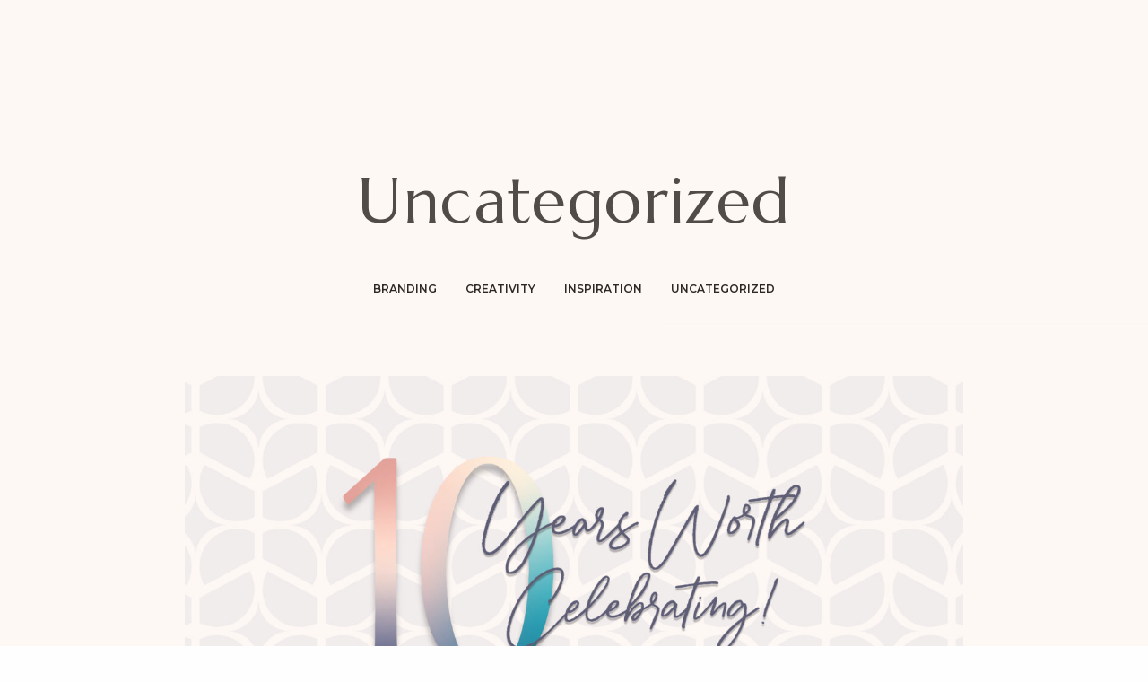

--- FILE ---
content_type: text/html; charset=UTF-8
request_url: http://new.brandedswag.com/category/uncategorized/
body_size: 11274
content:
<!doctype html>
<html lang="en">
<head>
	<meta charset="UTF-8" />
	<meta name="viewport" content="width=device-width, initial-scale=1, maximum-scale=1, viewport-fit=cover">
	<link rel="profile" href="http://gmpg.org/xfn/11">
	<title>Uncategorized &#8211; new.brandedswag.com</title>
<meta name='robots' content='max-image-preview:large' />
<link rel='dns-prefetch' href='//use.typekit.net' />
<link rel='dns-prefetch' href='//fonts.googleapis.com' />
<link rel="alternate" type="application/rss+xml" title="new.brandedswag.com &raquo; Feed" href="http://new.brandedswag.com/feed/" />
<link rel="preconnect" href="//fonts.gstatic.com/" crossorigin><link rel="alternate" type="application/rss+xml" title="new.brandedswag.com &raquo; Uncategorized Category Feed" href="http://new.brandedswag.com/category/uncategorized/feed/" />
<script type="text/javascript">
window._wpemojiSettings = {"baseUrl":"https:\/\/s.w.org\/images\/core\/emoji\/14.0.0\/72x72\/","ext":".png","svgUrl":"https:\/\/s.w.org\/images\/core\/emoji\/14.0.0\/svg\/","svgExt":".svg","source":{"concatemoji":"http:\/\/new.brandedswag.com\/wp-includes\/js\/wp-emoji-release.min.js?ver=6.1.9"}};
/*! This file is auto-generated */
!function(e,a,t){var n,r,o,i=a.createElement("canvas"),p=i.getContext&&i.getContext("2d");function s(e,t){var a=String.fromCharCode,e=(p.clearRect(0,0,i.width,i.height),p.fillText(a.apply(this,e),0,0),i.toDataURL());return p.clearRect(0,0,i.width,i.height),p.fillText(a.apply(this,t),0,0),e===i.toDataURL()}function c(e){var t=a.createElement("script");t.src=e,t.defer=t.type="text/javascript",a.getElementsByTagName("head")[0].appendChild(t)}for(o=Array("flag","emoji"),t.supports={everything:!0,everythingExceptFlag:!0},r=0;r<o.length;r++)t.supports[o[r]]=function(e){if(p&&p.fillText)switch(p.textBaseline="top",p.font="600 32px Arial",e){case"flag":return s([127987,65039,8205,9895,65039],[127987,65039,8203,9895,65039])?!1:!s([55356,56826,55356,56819],[55356,56826,8203,55356,56819])&&!s([55356,57332,56128,56423,56128,56418,56128,56421,56128,56430,56128,56423,56128,56447],[55356,57332,8203,56128,56423,8203,56128,56418,8203,56128,56421,8203,56128,56430,8203,56128,56423,8203,56128,56447]);case"emoji":return!s([129777,127995,8205,129778,127999],[129777,127995,8203,129778,127999])}return!1}(o[r]),t.supports.everything=t.supports.everything&&t.supports[o[r]],"flag"!==o[r]&&(t.supports.everythingExceptFlag=t.supports.everythingExceptFlag&&t.supports[o[r]]);t.supports.everythingExceptFlag=t.supports.everythingExceptFlag&&!t.supports.flag,t.DOMReady=!1,t.readyCallback=function(){t.DOMReady=!0},t.supports.everything||(n=function(){t.readyCallback()},a.addEventListener?(a.addEventListener("DOMContentLoaded",n,!1),e.addEventListener("load",n,!1)):(e.attachEvent("onload",n),a.attachEvent("onreadystatechange",function(){"complete"===a.readyState&&t.readyCallback()})),(e=t.source||{}).concatemoji?c(e.concatemoji):e.wpemoji&&e.twemoji&&(c(e.twemoji),c(e.wpemoji)))}(window,document,window._wpemojiSettings);
</script>
<style type="text/css">
img.wp-smiley,
img.emoji {
	display: inline !important;
	border: none !important;
	box-shadow: none !important;
	height: 1em !important;
	width: 1em !important;
	margin: 0 0.07em !important;
	vertical-align: -0.1em !important;
	background: none !important;
	padding: 0 !important;
}
</style>
	<link rel='stylesheet' id='wp-block-library-css' href='http://new.brandedswag.com/wp-includes/css/dist/block-library/style.min.css?ver=6.1.9' type='text/css' media='all' />
<link rel='stylesheet' id='wc-blocks-vendors-style-css' href='http://new.brandedswag.com/wp-content/plugins/woocommerce/packages/woocommerce-blocks/build/wc-blocks-vendors-style.css?ver=8.9.2' type='text/css' media='all' />
<link rel='stylesheet' id='wc-blocks-style-css' href='http://new.brandedswag.com/wp-content/plugins/woocommerce/packages/woocommerce-blocks/build/wc-blocks-style.css?ver=8.9.2' type='text/css' media='all' />
<link rel='stylesheet' id='classic-theme-styles-css' href='http://new.brandedswag.com/wp-includes/css/classic-themes.min.css?ver=1' type='text/css' media='all' />
<style id='global-styles-inline-css' type='text/css'>
body{--wp--preset--color--black: #000000;--wp--preset--color--cyan-bluish-gray: #abb8c3;--wp--preset--color--white: #ffffff;--wp--preset--color--pale-pink: #f78da7;--wp--preset--color--vivid-red: #cf2e2e;--wp--preset--color--luminous-vivid-orange: #ff6900;--wp--preset--color--luminous-vivid-amber: #fcb900;--wp--preset--color--light-green-cyan: #7bdcb5;--wp--preset--color--vivid-green-cyan: #00d084;--wp--preset--color--pale-cyan-blue: #8ed1fc;--wp--preset--color--vivid-cyan-blue: #0693e3;--wp--preset--color--vivid-purple: #9b51e0;--wp--preset--color--thb-accent: #e8c2b2;--wp--preset--gradient--vivid-cyan-blue-to-vivid-purple: linear-gradient(135deg,rgba(6,147,227,1) 0%,rgb(155,81,224) 100%);--wp--preset--gradient--light-green-cyan-to-vivid-green-cyan: linear-gradient(135deg,rgb(122,220,180) 0%,rgb(0,208,130) 100%);--wp--preset--gradient--luminous-vivid-amber-to-luminous-vivid-orange: linear-gradient(135deg,rgba(252,185,0,1) 0%,rgba(255,105,0,1) 100%);--wp--preset--gradient--luminous-vivid-orange-to-vivid-red: linear-gradient(135deg,rgba(255,105,0,1) 0%,rgb(207,46,46) 100%);--wp--preset--gradient--very-light-gray-to-cyan-bluish-gray: linear-gradient(135deg,rgb(238,238,238) 0%,rgb(169,184,195) 100%);--wp--preset--gradient--cool-to-warm-spectrum: linear-gradient(135deg,rgb(74,234,220) 0%,rgb(151,120,209) 20%,rgb(207,42,186) 40%,rgb(238,44,130) 60%,rgb(251,105,98) 80%,rgb(254,248,76) 100%);--wp--preset--gradient--blush-light-purple: linear-gradient(135deg,rgb(255,206,236) 0%,rgb(152,150,240) 100%);--wp--preset--gradient--blush-bordeaux: linear-gradient(135deg,rgb(254,205,165) 0%,rgb(254,45,45) 50%,rgb(107,0,62) 100%);--wp--preset--gradient--luminous-dusk: linear-gradient(135deg,rgb(255,203,112) 0%,rgb(199,81,192) 50%,rgb(65,88,208) 100%);--wp--preset--gradient--pale-ocean: linear-gradient(135deg,rgb(255,245,203) 0%,rgb(182,227,212) 50%,rgb(51,167,181) 100%);--wp--preset--gradient--electric-grass: linear-gradient(135deg,rgb(202,248,128) 0%,rgb(113,206,126) 100%);--wp--preset--gradient--midnight: linear-gradient(135deg,rgb(2,3,129) 0%,rgb(40,116,252) 100%);--wp--preset--duotone--dark-grayscale: url('#wp-duotone-dark-grayscale');--wp--preset--duotone--grayscale: url('#wp-duotone-grayscale');--wp--preset--duotone--purple-yellow: url('#wp-duotone-purple-yellow');--wp--preset--duotone--blue-red: url('#wp-duotone-blue-red');--wp--preset--duotone--midnight: url('#wp-duotone-midnight');--wp--preset--duotone--magenta-yellow: url('#wp-duotone-magenta-yellow');--wp--preset--duotone--purple-green: url('#wp-duotone-purple-green');--wp--preset--duotone--blue-orange: url('#wp-duotone-blue-orange');--wp--preset--font-size--small: 13px;--wp--preset--font-size--medium: 20px;--wp--preset--font-size--large: 36px;--wp--preset--font-size--x-large: 42px;--wp--preset--spacing--20: 0.44rem;--wp--preset--spacing--30: 0.67rem;--wp--preset--spacing--40: 1rem;--wp--preset--spacing--50: 1.5rem;--wp--preset--spacing--60: 2.25rem;--wp--preset--spacing--70: 3.38rem;--wp--preset--spacing--80: 5.06rem;}:where(.is-layout-flex){gap: 0.5em;}body .is-layout-flow > .alignleft{float: left;margin-inline-start: 0;margin-inline-end: 2em;}body .is-layout-flow > .alignright{float: right;margin-inline-start: 2em;margin-inline-end: 0;}body .is-layout-flow > .aligncenter{margin-left: auto !important;margin-right: auto !important;}body .is-layout-constrained > .alignleft{float: left;margin-inline-start: 0;margin-inline-end: 2em;}body .is-layout-constrained > .alignright{float: right;margin-inline-start: 2em;margin-inline-end: 0;}body .is-layout-constrained > .aligncenter{margin-left: auto !important;margin-right: auto !important;}body .is-layout-constrained > :where(:not(.alignleft):not(.alignright):not(.alignfull)){max-width: var(--wp--style--global--content-size);margin-left: auto !important;margin-right: auto !important;}body .is-layout-constrained > .alignwide{max-width: var(--wp--style--global--wide-size);}body .is-layout-flex{display: flex;}body .is-layout-flex{flex-wrap: wrap;align-items: center;}body .is-layout-flex > *{margin: 0;}:where(.wp-block-columns.is-layout-flex){gap: 2em;}.has-black-color{color: var(--wp--preset--color--black) !important;}.has-cyan-bluish-gray-color{color: var(--wp--preset--color--cyan-bluish-gray) !important;}.has-white-color{color: var(--wp--preset--color--white) !important;}.has-pale-pink-color{color: var(--wp--preset--color--pale-pink) !important;}.has-vivid-red-color{color: var(--wp--preset--color--vivid-red) !important;}.has-luminous-vivid-orange-color{color: var(--wp--preset--color--luminous-vivid-orange) !important;}.has-luminous-vivid-amber-color{color: var(--wp--preset--color--luminous-vivid-amber) !important;}.has-light-green-cyan-color{color: var(--wp--preset--color--light-green-cyan) !important;}.has-vivid-green-cyan-color{color: var(--wp--preset--color--vivid-green-cyan) !important;}.has-pale-cyan-blue-color{color: var(--wp--preset--color--pale-cyan-blue) !important;}.has-vivid-cyan-blue-color{color: var(--wp--preset--color--vivid-cyan-blue) !important;}.has-vivid-purple-color{color: var(--wp--preset--color--vivid-purple) !important;}.has-black-background-color{background-color: var(--wp--preset--color--black) !important;}.has-cyan-bluish-gray-background-color{background-color: var(--wp--preset--color--cyan-bluish-gray) !important;}.has-white-background-color{background-color: var(--wp--preset--color--white) !important;}.has-pale-pink-background-color{background-color: var(--wp--preset--color--pale-pink) !important;}.has-vivid-red-background-color{background-color: var(--wp--preset--color--vivid-red) !important;}.has-luminous-vivid-orange-background-color{background-color: var(--wp--preset--color--luminous-vivid-orange) !important;}.has-luminous-vivid-amber-background-color{background-color: var(--wp--preset--color--luminous-vivid-amber) !important;}.has-light-green-cyan-background-color{background-color: var(--wp--preset--color--light-green-cyan) !important;}.has-vivid-green-cyan-background-color{background-color: var(--wp--preset--color--vivid-green-cyan) !important;}.has-pale-cyan-blue-background-color{background-color: var(--wp--preset--color--pale-cyan-blue) !important;}.has-vivid-cyan-blue-background-color{background-color: var(--wp--preset--color--vivid-cyan-blue) !important;}.has-vivid-purple-background-color{background-color: var(--wp--preset--color--vivid-purple) !important;}.has-black-border-color{border-color: var(--wp--preset--color--black) !important;}.has-cyan-bluish-gray-border-color{border-color: var(--wp--preset--color--cyan-bluish-gray) !important;}.has-white-border-color{border-color: var(--wp--preset--color--white) !important;}.has-pale-pink-border-color{border-color: var(--wp--preset--color--pale-pink) !important;}.has-vivid-red-border-color{border-color: var(--wp--preset--color--vivid-red) !important;}.has-luminous-vivid-orange-border-color{border-color: var(--wp--preset--color--luminous-vivid-orange) !important;}.has-luminous-vivid-amber-border-color{border-color: var(--wp--preset--color--luminous-vivid-amber) !important;}.has-light-green-cyan-border-color{border-color: var(--wp--preset--color--light-green-cyan) !important;}.has-vivid-green-cyan-border-color{border-color: var(--wp--preset--color--vivid-green-cyan) !important;}.has-pale-cyan-blue-border-color{border-color: var(--wp--preset--color--pale-cyan-blue) !important;}.has-vivid-cyan-blue-border-color{border-color: var(--wp--preset--color--vivid-cyan-blue) !important;}.has-vivid-purple-border-color{border-color: var(--wp--preset--color--vivid-purple) !important;}.has-vivid-cyan-blue-to-vivid-purple-gradient-background{background: var(--wp--preset--gradient--vivid-cyan-blue-to-vivid-purple) !important;}.has-light-green-cyan-to-vivid-green-cyan-gradient-background{background: var(--wp--preset--gradient--light-green-cyan-to-vivid-green-cyan) !important;}.has-luminous-vivid-amber-to-luminous-vivid-orange-gradient-background{background: var(--wp--preset--gradient--luminous-vivid-amber-to-luminous-vivid-orange) !important;}.has-luminous-vivid-orange-to-vivid-red-gradient-background{background: var(--wp--preset--gradient--luminous-vivid-orange-to-vivid-red) !important;}.has-very-light-gray-to-cyan-bluish-gray-gradient-background{background: var(--wp--preset--gradient--very-light-gray-to-cyan-bluish-gray) !important;}.has-cool-to-warm-spectrum-gradient-background{background: var(--wp--preset--gradient--cool-to-warm-spectrum) !important;}.has-blush-light-purple-gradient-background{background: var(--wp--preset--gradient--blush-light-purple) !important;}.has-blush-bordeaux-gradient-background{background: var(--wp--preset--gradient--blush-bordeaux) !important;}.has-luminous-dusk-gradient-background{background: var(--wp--preset--gradient--luminous-dusk) !important;}.has-pale-ocean-gradient-background{background: var(--wp--preset--gradient--pale-ocean) !important;}.has-electric-grass-gradient-background{background: var(--wp--preset--gradient--electric-grass) !important;}.has-midnight-gradient-background{background: var(--wp--preset--gradient--midnight) !important;}.has-small-font-size{font-size: var(--wp--preset--font-size--small) !important;}.has-medium-font-size{font-size: var(--wp--preset--font-size--medium) !important;}.has-large-font-size{font-size: var(--wp--preset--font-size--large) !important;}.has-x-large-font-size{font-size: var(--wp--preset--font-size--x-large) !important;}
.wp-block-navigation a:where(:not(.wp-element-button)){color: inherit;}
:where(.wp-block-columns.is-layout-flex){gap: 2em;}
.wp-block-pullquote{font-size: 1.5em;line-height: 1.6;}
</style>
<style id='woocommerce-inline-inline-css' type='text/css'>
.woocommerce form .form-row .required { visibility: visible; }
</style>
<link rel='stylesheet' id='thb-fa-css' href='http://new.brandedswag.com/wp-content/themes/revolution/assets/css/font-awesome.min.css?ver=2.4.6' type='text/css' media='all' />
<link rel='stylesheet' id='thb-app-css' href='http://new.brandedswag.com/wp-content/themes/revolution/assets/css/app.css?ver=2.4.6' type='text/css' media='all' />
<style id='thb-app-inline-css' type='text/css'>
h1, .h1, .thb-countdown .thb-countdown-ul li .timestamp, h2, .h2, h3, .h3, h4, .h4, h5, .h5, h6, .h6 {font-family:'Marcellus', 'BlinkMacSystemFont', -apple-system, 'Roboto', 'Lucida Sans';}body {font-family:'Montserrat', 'BlinkMacSystemFont', -apple-system, 'Roboto', 'Lucida Sans';}.thb-full-menu {font-family:'Montserrat', 'BlinkMacSystemFont', -apple-system, 'Roboto', 'Lucida Sans';}.thb-mobile-menu,.thb-secondary-menu {font-family:'Montserrat', 'BlinkMacSystemFont', -apple-system, 'Roboto', 'Lucida Sans';}em {font-family:'Marcellus', 'BlinkMacSystemFont', -apple-system, 'Roboto', 'Lucida Sans';}label {font-family:'Montserrat', 'BlinkMacSystemFont', -apple-system, 'Roboto', 'Lucida Sans';}input[type="submit"],submit,.button,.btn,.btn-block,.btn-text,.vc_btn3 {font-family:'Montserrat', 'BlinkMacSystemFont', -apple-system, 'Roboto', 'Lucida Sans';}p,.post-detail .post-content {font-style:normal;font-weight:normal;font-size:18px;line-height:1.85em !important;letter-spacing:0.05em !important;}.thb-full-menu>li>a,.thb-header-menu>li>a {font-style:normal;font-weight:bold;font-size:12px;text-transform:capitalize !important;line-height:0.75em !important;letter-spacing:0.1em !important;}.subfooter .thb-full-menu>li>a {font-style:normal;font-weight:normal;font-size:14px;text-transform:capitalize !important;letter-spacing:0.1em !important;}.subheader {}.thb-full-menu li .sub-menu a,.thb-dropdown-style2 .thb-full-menu .sub-menu>li a,.thb-dropdown-style2 .thb-full-menu .sub-menu>li.title-item>a,.thb-dropdown-style3 .thb-full-menu .sub-menu>li a,.thb-dropdown-style3 .thb-full-menu .sub-menu>li.title-item>a,.thb-header-menu li .sub-menu a {font-style:normal;font-weight:bold;font-size:14px;text-transform:capitalize !important;letter-spacing:0.1em !important;}.thb-full-menu>li>a.social {font-size:18px;}.widget>h6 {}.footer .widget,.footer .widget p {}.thb-mobile-menu>li>a {font-style:normal;font-weight:bold;font-size:14px;text-transform:capitalize !important;letter-spacing:0.1em !important;}.thb-mobile-menu .sub-menu a {font-style:normal;font-weight:bold;font-size:14px;text-transform:capitalize !important;letter-spacing:0.1em !important;}.thb-secondary-menu a {font-style:normal;font-weight:bold;font-size:14px;text-transform:capitalize !important;letter-spacing:0.1em !important;}#mobile-menu .menu-footer {font-style:normal;font-weight:bold;font-size:14px;text-transform:capitalize !important;letter-spacing:0.1em !important;}#mobile-menu .socials a {}.subfooter .socials a {}.products .product.thb-listing-style2 h3,.products .product.thb-listing-style1 h3 {}.thb-product-detail .product-information h1.product_title {}.thb-product-detail .product-information .woocommerce-product-details__short-description,.thb-product-detail .product-information .woocommerce-product-details__short-description p {}@media screen and (min-width:1024px) {h1,.h1 {font-size:45px;}}h1,.h1 {font-family:'Marcellus', 'BlinkMacSystemFont', -apple-system, 'Roboto', 'Lucida Sans';font-style:normal;font-weight:normal;font-size:45px;text-transform:none !important;line-height:1.25em !important;letter-spacing:0.02em !important;}@media screen and (min-width:1024px) {h2 {font-size:35px;}}h2 {font-family:'Marcellus', 'BlinkMacSystemFont', -apple-system, 'Roboto', 'Lucida Sans';font-style:normal;font-weight:normal;font-size:35px;text-transform:none !important;letter-spacing:0.02em !important;}@media screen and (min-width:1024px) {h3 {font-size:25px;}}h3 {font-family:'Marcellus', 'BlinkMacSystemFont', -apple-system, 'Roboto', 'Lucida Sans';font-size:25px;letter-spacing:0.02em !important;}@media screen and (min-width:1024px) {h4 {font-size:16px;}}h4 {font-family:'Marcellus', 'BlinkMacSystemFont', -apple-system, 'Roboto', 'Lucida Sans';font-size:16px;letter-spacing:0.02em !important;}@media screen and (min-width:1024px) {h5 {font-size:18px;}}h5 {font-family:'Montserrat', 'BlinkMacSystemFont', -apple-system, 'Roboto', 'Lucida Sans';font-style:normal;font-weight:normal;font-size:18px;text-transform:uppercase !important;line-height:3em !important;letter-spacing:0.1em !important;}h6 {font-family:'Montserrat', 'BlinkMacSystemFont', -apple-system, 'Roboto', 'Lucida Sans';font-style:normal;font-weight:normal;font-size:14px;text-transform:uppercase !important;line-height:1em !important;letter-spacing:0.1em !important;}.header-secondary-text div p:not(.smaller) {}.header-secondary-text div p.smaller {}.logolink .logoimg {max-height:20px;}.logolink .logoimg[src$=".svg"] {max-height:100%;height:20px;}@media only screen and (min-width:40.0625em) {.header {padding-top:30px;padding-bottom:30px;;}}@media only screen and (min-width:40.0625em) {.header.fixed {padding-top:10px;padding-bottom:10px;;}}@media only screen and (max-width:40.0625em) {.header,.header.fixed {padding-top:15px;padding-bottom:15px;;}}.footer {padding-top:150px;padding-bottom:100px;}.subfooter {padding-top:0px;padding-bottom:50px;}.thb-full-menu>li+li {margin-left:70px}a:hover,.thb-full-menu.thb-standard>li.current-menu-item:not(.has-hash)>a,.thb-full-menu>li a:not(.logolink)[data-filter].active,#mobile-menu.dark .thb-mobile-menu>li>a:hover,#mobile-menu.dark .sub-menu a:hover,#mobile-menu.dark .thb-secondary-menu a:hover,.thb-mobile-menu>li.menu-item-has-children>a:hover .thb-arrow div,.thb-secondary-menu a:hover,.authorpage .author-content .square-icon:hover,.authorpage .author-content .square-icon.email:hover,.commentlist .comment .reply a:hover,input[type="submit"].style3,.button.style3,.btn.style3,input[type="submit"].style4,.button.style4,.btn.style4,input[type="submit"].style4:hover,.button.style4:hover,.btn.style4:hover,.more-link,.thb-portfolio-filter.style1 ul li a:hover,.thb-portfolio-filter.style1 ul li a.active,.thb-portfolio-filter.style2 .select2.select2-container--default .select2-selection--single .select2-selection__rendered,.thb-portfolio-filter.style2 .select2-dropdown .select2-results__options .select2-results__option[aria-selected=true] span,.thb-portfolio-filter.style2 .select2-dropdown .select2-results__options .select2-results__option.select2-results__option--highlighted span,.thb-autotype .thb-autotype-entry,.thb-tabs.style3 .vc_tta-panel-heading h4 a:hover,.thb-tabs.style3 .vc_tta-panel-heading h4 a.active,.thb-tabs.style4 .vc_tta-panel-heading h4 a.active,.thb-tabs.style4 .vc_tta-panel-heading h4 a:hover,.thb_location_container.row .thb_location h5,.thb-portfolio-slider.thb-portfolio-slider-style3 .portfolio-slide .content-side .thb-categories,.thb-portfolio-slider.thb-portfolio-slider-style3 .portfolio-slide .content-side .thb-categories a,.woocommerce-checkout-payment .wc_payment_methods .wc_payment_method.payment_method_paypal .about_paypal,input[type="submit"].style2, .button.style2, .btn.style2,.thb-header-menu > li.menu-item-has-children:hover > a,.thb-header-menu > li.menu-item-has-children.sfHover > a,.thb-header-menu > li.menu-item-has-children:hover>a span:after,.thb-header-menu > li.menu-item-has-children.sfHover > a span:after,.thb-pricing-table.style2 .pricing-container .thb_pricing_head .thb-price,.post.style8 .style8-meta .style8-link a,.thb-iconbox.top.type5 .iconbox-content .thb-read-more,.thb-testimonials.style7 .testimonial-author cite,.thb-testimonials.style7 .testimonial-author span,.post.style9.active .post-title a,.columns.thb-light-column .post.style9 .post-category a,.thb-page-header .thb-blog-categories li a.active,.has-thb-accent-color,.wp-block-button .wp-block-button__link.has-thb-accent-color,.thb-page-menu.style2 li:hover a,.thb-page-menu.style2 li.current_page_item a,.post.style10 .style10-readmore,.btn-text.style-accent-link,.thb-page-menu li.current_page_item a {color:#e8c2b2;}.thb-full-menu.thb-line-marker>li>a:before,.thb-page-header .thb-blog-categories li a:after,.select2-container .select2-dropdown .select2-results .select2-results__option[aria-selected=true],input[type="submit"],.button,.btn,input[type="submit"].black:hover,input[type="submit"].wc-forward.checkout:hover,.button.black:hover,.button.wc-forward.checkout:hover,.btn.black:not(.style4):hover,.btn.wc-forward.checkout:hover,input[type="submit"].style2:hover,.button.style2:hover,.btn.style2:hover,input[type="submit"].style3:before,.button.style3:before,.btn.style3:before,input[type="submit"].style4:after,.button.style4:after,.btn.style4:after,.btn-text.style3 .circle-btn,[class^="tag-cloud-link"]:hover,.thb-portfolio-filter.style1 ul li a:before,.thb-portfolio-filter.style2 .select2.select2-container--default .select2-selection--single .select2-selection__arrow:after,.thb-portfolio-filter.style2 .select2.select2-container--default .select2-selection--single .select2-selection__arrow:before,.thb-portfolio-filter.style2 .select2-dropdown .select2-results__options .select2-results__option span:before,.boxed-icon.email:hover,.thb-progressbar .thb-progress span,#scroll_to_top:hover .thb-animated-arrow.circular,.thb-tabs.style1 .vc_tta-panel-heading h4 a:before,.thb-tabs.style4 .vc_tta-panel-heading h4 a:before,.thb-client-row.thb-opacity.with-accent .thb-client:hover,.badge.onsale,.demo_store,.products .product .product_after_title .button:hover:after,.woocommerce-MyAccount-navigation ul li:hover a,.woocommerce-MyAccount-navigation ul li.is-active a,.footer_bar .socials .social.email:hover,.thb-header-menu > li.menu-item-has-children > a span:before,.thb-page-menu.style1 li:hover a, .thb-page-menu.style1 li.current_page_item a,.thb-client-row .style4 .accent-color,.preloader-style3-container:before,.preloader-style3-container:after,.has-thb-accent-background-color,.wp-block-button .wp-block-button__link.has-thb-accent-background-color,.thb-portfolio-slider.thb-portfolio-slider-style7 .portfolio-style7-dots-wrapper .thb-portfolio-slider-style7-bullets:before,.thb-portfolio-slider.thb-portfolio-slider-style8 .thb-portfolio-slide-excerpt {background-color:#e8c2b2;}input[type="submit"]:hover,.button:hover,.btn:hover {background-color:#d8b4a6;}.share_container .product_copy form,input[type="text"]:focus,input[type="password"]:focus,input[type="date"]:focus,input[type="datetime"]:focus,input[type="email"]:focus,input[type="number"]:focus,input[type="search"]:focus,input[type="tel"]:focus,input[type="time"]:focus,input[type="url"]:focus,textarea:focus,.select2.select2-container--default.select2-container--open .select2-selection--single,.select2-container .select2-dropdown,.select2-container .select2-dropdown.select2-drop-active,input[type="submit"].style2,.button.style2,.btn.style2,input[type="submit"].style3,.button.style3,.btn.style3,input[type="submit"].style4,.button.style4,.btn.style4,[class^="tag-cloud-link"]:hover,.boxed-icon.email:hover,.wpb_text_column a:not(.btn):not(.button):after,.thb-client-row.has-border.thb-opacity.with-accent .thb-client:hover,.thb-pricing-table.style1 .thb-pricing-column.highlight-true .pricing-container,.woocommerce-MyAccount-navigation ul li:hover a,.woocommerce-MyAccount-navigation ul li.is-active a,.footer_bar .socials .social.email:hover,.thb-iconbox.top.type5,.thb-page-menu.style1 li:hover a, .thb-page-menu.style1 li.current_page_item a,.post.style9 .style9-title .style9-arrow:hover,.post.style9.active .style9-arrow,.thb-testimonials.style9 .slick-dots-wrapper .slick-dots li.slick-active .portrait_bullet,.thb-iconbox.type7:hover {border-color:#e8c2b2;}.select2-container .select2-dropdown.select2-drop-active.select2-drop-above,.woocommerce-MyAccount-navigation ul li:hover+li a,.woocommerce-MyAccount-navigation ul li.is-active+li a,.thb-page-menu.style1 li:hover+li a, .thb-page-menu.style1 li.current_page_item+li a,.thb-dropdown-style3 .thb-full-menu .sub-menu {border-top-color:#e8c2b2;}.thb-dropdown-style3 .thb-full-menu .sub-menu:after {border-bottom-color:#e8c2b2;}.commentlist .comment .reply a:hover svg path,.btn-text.style4 .arrow svg:first-child,.thb-iconbox.top.type5 .iconbox-content .thb-read-more svg,.thb-iconbox.top.type5 .iconbox-content .thb-read-more svg .bar,.post.style9.active .style9-arrow svg {fill:#e8c2b2;}.thb-tabs.style2 .vc_tta-panel-heading h4 a.active {-moz-box-shadow:inset 0 -3px 0 #e8c2b2,0 1px 0 #e8c2b2;-webkit-box-shadow:inset 0 -3px 0 #e8c2b2,0 1px 0 #e8c2b2;box-shadow:inset 0 -3px 0 #e8c2b2,0 1px 0 #e8c2b2;}.thb-fancy-box.fancy-style5:hover .thb-fancy-content {-moz-box-shadow:inset 0 -3px 0 #e8c2b2;-webkit-box-shadow:inset 0 -3px 0 #e8c2b2;box-shadow:inset 0 -3px 0 #e8c2b2;}.mobile-toggle-holder .mobile-toggle span {background:#ffffff;}.mobile-toggle-holder.style4 .mobile-toggle span:before,.mobile-toggle-holder.style4 .mobile-toggle span:after {background:#ffffff;}.footer,.footer p,.footer.dark p {color:#ffffff;}.thb-page-preloader .material-spinner .material-path {animation:material-dash 1.4s ease-in-out infinite;stroke:#e8c2b2;}.preloader-style3-container:before,.preloader-style3-container:after {background:#e8c2b2;}.preloader-style2-container .thb-dot.dot-1,.preloader-style2-container .thb-dot.dot-3,.preloader-style2-container .thb-dot.dot-2 {background:#e8c2b2;}.thb-full-menu.thb-underline>li>a:before {background:#e8e8e8 !important;}.post-content p a { color:#e8c2b2 !important; }.post-content p a:hover { color:#dddddd !important; }.wpb_text_column p a { color:#e8c2b2 !important; }.wpb_text_column p a:hover { color:#dddddd !important; }.wpb_text_column ul a { color:#e8c2b2 !important; }.wpb_text_column ul a:hover { color:#dddddd !important; }.wpb_text_column ol a { color:#e8c2b2 !important; }.wpb_text_column ol a:hover { color:#dddddd !important; }.widget p a { color:#e8c2b2 !important; }.widget p a:hover { color:#dddddd !important; }.header.dark-header .thb-full-menu>li> a { color:#ffffff !important; }.header.dark-header .thb-full-menu>li> a:hover { color:#ffffff !important; }.thb-header-menu>li> a { color:#ffffff !important; }.thb-header-menu>li> a:hover { color:#ffffff !important; }.header.light-header .thb-full-menu>li> a { color:#434867 !important; }.header.light-header .thb-full-menu>li> a:hover { color:#434867 !important; }.subheader a { color:#e8c2b2 !important; }.subheader a:hover { color:#dddddd !important; }.page-id-1 #wrapper div[role="main"],.postid-1 #wrapper div[role="main"] {}#mobile-menu {background-color:#434867 !important;}.header.fixed {background-color:#ffffff !important;}.footer {background-color:#434867 !important;background-image:url(http://new.brandedswag.com/wp-content/uploads/2018/10/Outline-Pattern.jpeg) !important;background-position:center center !important;}.thb-page-preloader {background-color:#f4d3bc !important;}.footer .footer-logo-holder .footer-logolink .logoimg {max-height:140px;}.row {max-width:1440px;}.row.max_width {max-width:1440px !important;}
</style>
<link rel='stylesheet' id='thb-style-css' href='http://new.brandedswag.com/wp-content/themes/revolution/style.css?ver=2.4.6' type='text/css' media='all' />
<link rel='stylesheet' id='thb-google-fonts-css' href='https://fonts.googleapis.com/css?family=Marcellus%3A400%7CMontserrat%3A100%2C200%2C300%2C400%2C500%2C600%2C700%2C800%2C900%2C100i%2C200i%2C300i%2C400i%2C500i%2C600i%2C700i%2C800i%2C900i&#038;subset=latin&#038;display=swap&#038;ver=2.4.6' type='text/css' media='all' />
<link rel='stylesheet' id='js_composer_front-css' href='http://new.brandedswag.com/wp-content/plugins/js_composer/assets/css/js_composer.min.css?ver=5.5.5' type='text/css' media='all' />
<script type='text/javascript' src='http://new.brandedswag.com/wp-includes/js/jquery/jquery.min.js?ver=3.6.1' id='jquery-core-js'></script>
<script type='text/javascript' src='http://new.brandedswag.com/wp-includes/js/jquery/jquery-migrate.min.js?ver=3.3.2' id='jquery-migrate-js'></script>
<script type='text/javascript' src='https://use.typekit.net/vsn2das.js?ver=2.4.6' id='thb-typekit-js'></script>
<script type='text/javascript' id='thb-typekit-js-after'>
try{Typekit.load({ async: true });}catch(e){}
</script>
<link rel="https://api.w.org/" href="http://new.brandedswag.com/wp-json/" /><link rel="alternate" type="application/json" href="http://new.brandedswag.com/wp-json/wp/v2/categories/1" /><link rel="EditURI" type="application/rsd+xml" title="RSD" href="http://new.brandedswag.com/xmlrpc.php?rsd" />
<link rel="wlwmanifest" type="application/wlwmanifest+xml" href="http://new.brandedswag.com/wp-includes/wlwmanifest.xml" />
<meta name="generator" content="WordPress 6.1.9" />
<meta name="generator" content="WooCommerce 7.2.2" />
	<noscript><style>.woocommerce-product-gallery{ opacity: 1 !important; }</style></noscript>
	<style type="text/css">
body.custom-background #wrapper div[role="main"] { background-color: #ffffff; }
</style>
	<link rel="icon" href="http://new.brandedswag.com/wp-content/uploads/2022/02/cropped-Branded-New-Favicon-32x32.png" sizes="32x32" />
<link rel="icon" href="http://new.brandedswag.com/wp-content/uploads/2022/02/cropped-Branded-New-Favicon-192x192.png" sizes="192x192" />
<link rel="apple-touch-icon" href="http://new.brandedswag.com/wp-content/uploads/2022/02/cropped-Branded-New-Favicon-180x180.png" />
<meta name="msapplication-TileImage" content="http://new.brandedswag.com/wp-content/uploads/2022/02/cropped-Branded-New-Favicon-270x270.png" />
<noscript><style type="text/css"> .wpb_animate_when_almost_visible { opacity: 1; }</style></noscript></head>
<body class="archive category category-uncategorized category-1 theme-revolution woocommerce-no-js thb-header-style-style2 thb-borders-off thb-dropdown-color-light thb-dropdown-style1 thb-article-style1 header-full-width-on subheader-full-width-off  right-click-off form-radius-off header-padding-on fixed-header-off footer-effect-on footer-shadow-none header-color-dark-header wpb-js-composer js-comp-ver-5.5.5 vc_responsive">
<svg xmlns="http://www.w3.org/2000/svg" viewBox="0 0 0 0" width="0" height="0" focusable="false" role="none" style="visibility: hidden; position: absolute; left: -9999px; overflow: hidden;" ><defs><filter id="wp-duotone-dark-grayscale"><feColorMatrix color-interpolation-filters="sRGB" type="matrix" values=" .299 .587 .114 0 0 .299 .587 .114 0 0 .299 .587 .114 0 0 .299 .587 .114 0 0 " /><feComponentTransfer color-interpolation-filters="sRGB" ><feFuncR type="table" tableValues="0 0.49803921568627" /><feFuncG type="table" tableValues="0 0.49803921568627" /><feFuncB type="table" tableValues="0 0.49803921568627" /><feFuncA type="table" tableValues="1 1" /></feComponentTransfer><feComposite in2="SourceGraphic" operator="in" /></filter></defs></svg><svg xmlns="http://www.w3.org/2000/svg" viewBox="0 0 0 0" width="0" height="0" focusable="false" role="none" style="visibility: hidden; position: absolute; left: -9999px; overflow: hidden;" ><defs><filter id="wp-duotone-grayscale"><feColorMatrix color-interpolation-filters="sRGB" type="matrix" values=" .299 .587 .114 0 0 .299 .587 .114 0 0 .299 .587 .114 0 0 .299 .587 .114 0 0 " /><feComponentTransfer color-interpolation-filters="sRGB" ><feFuncR type="table" tableValues="0 1" /><feFuncG type="table" tableValues="0 1" /><feFuncB type="table" tableValues="0 1" /><feFuncA type="table" tableValues="1 1" /></feComponentTransfer><feComposite in2="SourceGraphic" operator="in" /></filter></defs></svg><svg xmlns="http://www.w3.org/2000/svg" viewBox="0 0 0 0" width="0" height="0" focusable="false" role="none" style="visibility: hidden; position: absolute; left: -9999px; overflow: hidden;" ><defs><filter id="wp-duotone-purple-yellow"><feColorMatrix color-interpolation-filters="sRGB" type="matrix" values=" .299 .587 .114 0 0 .299 .587 .114 0 0 .299 .587 .114 0 0 .299 .587 .114 0 0 " /><feComponentTransfer color-interpolation-filters="sRGB" ><feFuncR type="table" tableValues="0.54901960784314 0.98823529411765" /><feFuncG type="table" tableValues="0 1" /><feFuncB type="table" tableValues="0.71764705882353 0.25490196078431" /><feFuncA type="table" tableValues="1 1" /></feComponentTransfer><feComposite in2="SourceGraphic" operator="in" /></filter></defs></svg><svg xmlns="http://www.w3.org/2000/svg" viewBox="0 0 0 0" width="0" height="0" focusable="false" role="none" style="visibility: hidden; position: absolute; left: -9999px; overflow: hidden;" ><defs><filter id="wp-duotone-blue-red"><feColorMatrix color-interpolation-filters="sRGB" type="matrix" values=" .299 .587 .114 0 0 .299 .587 .114 0 0 .299 .587 .114 0 0 .299 .587 .114 0 0 " /><feComponentTransfer color-interpolation-filters="sRGB" ><feFuncR type="table" tableValues="0 1" /><feFuncG type="table" tableValues="0 0.27843137254902" /><feFuncB type="table" tableValues="0.5921568627451 0.27843137254902" /><feFuncA type="table" tableValues="1 1" /></feComponentTransfer><feComposite in2="SourceGraphic" operator="in" /></filter></defs></svg><svg xmlns="http://www.w3.org/2000/svg" viewBox="0 0 0 0" width="0" height="0" focusable="false" role="none" style="visibility: hidden; position: absolute; left: -9999px; overflow: hidden;" ><defs><filter id="wp-duotone-midnight"><feColorMatrix color-interpolation-filters="sRGB" type="matrix" values=" .299 .587 .114 0 0 .299 .587 .114 0 0 .299 .587 .114 0 0 .299 .587 .114 0 0 " /><feComponentTransfer color-interpolation-filters="sRGB" ><feFuncR type="table" tableValues="0 0" /><feFuncG type="table" tableValues="0 0.64705882352941" /><feFuncB type="table" tableValues="0 1" /><feFuncA type="table" tableValues="1 1" /></feComponentTransfer><feComposite in2="SourceGraphic" operator="in" /></filter></defs></svg><svg xmlns="http://www.w3.org/2000/svg" viewBox="0 0 0 0" width="0" height="0" focusable="false" role="none" style="visibility: hidden; position: absolute; left: -9999px; overflow: hidden;" ><defs><filter id="wp-duotone-magenta-yellow"><feColorMatrix color-interpolation-filters="sRGB" type="matrix" values=" .299 .587 .114 0 0 .299 .587 .114 0 0 .299 .587 .114 0 0 .299 .587 .114 0 0 " /><feComponentTransfer color-interpolation-filters="sRGB" ><feFuncR type="table" tableValues="0.78039215686275 1" /><feFuncG type="table" tableValues="0 0.94901960784314" /><feFuncB type="table" tableValues="0.35294117647059 0.47058823529412" /><feFuncA type="table" tableValues="1 1" /></feComponentTransfer><feComposite in2="SourceGraphic" operator="in" /></filter></defs></svg><svg xmlns="http://www.w3.org/2000/svg" viewBox="0 0 0 0" width="0" height="0" focusable="false" role="none" style="visibility: hidden; position: absolute; left: -9999px; overflow: hidden;" ><defs><filter id="wp-duotone-purple-green"><feColorMatrix color-interpolation-filters="sRGB" type="matrix" values=" .299 .587 .114 0 0 .299 .587 .114 0 0 .299 .587 .114 0 0 .299 .587 .114 0 0 " /><feComponentTransfer color-interpolation-filters="sRGB" ><feFuncR type="table" tableValues="0.65098039215686 0.40392156862745" /><feFuncG type="table" tableValues="0 1" /><feFuncB type="table" tableValues="0.44705882352941 0.4" /><feFuncA type="table" tableValues="1 1" /></feComponentTransfer><feComposite in2="SourceGraphic" operator="in" /></filter></defs></svg><svg xmlns="http://www.w3.org/2000/svg" viewBox="0 0 0 0" width="0" height="0" focusable="false" role="none" style="visibility: hidden; position: absolute; left: -9999px; overflow: hidden;" ><defs><filter id="wp-duotone-blue-orange"><feColorMatrix color-interpolation-filters="sRGB" type="matrix" values=" .299 .587 .114 0 0 .299 .587 .114 0 0 .299 .587 .114 0 0 .299 .587 .114 0 0 " /><feComponentTransfer color-interpolation-filters="sRGB" ><feFuncR type="table" tableValues="0.098039215686275 1" /><feFuncG type="table" tableValues="0 0.66274509803922" /><feFuncB type="table" tableValues="0.84705882352941 0.41960784313725" /><feFuncA type="table" tableValues="1 1" /></feComponentTransfer><feComposite in2="SourceGraphic" operator="in" /></filter></defs></svg>	<div class="thb-page-preloader">
					<div class="preloader-style3-container"></div>
			</div>
		<!-- Start Wrapper -->
<div id="wrapper" class="thb-page-transition-on">

	<!-- Start Sub-Header -->
		<!-- End Sub-Header -->

	<!-- Start Header -->

<header class="header style2  dark-header" data-header-color="dark-header" data-fixed-header-color="dark-header">
	<div class="row align-middle">
		<div class="small-12 columns">
				<div class="logo-holder">
		<a href="http://new.brandedswag.com/" class="logolink" title="new.brandedswag.com">
			<img src="http://new.brandedswag.com/wp-content/uploads/2018/10/logo_light.png" class="logoimg logo-dark" alt="new.brandedswag.com"/>
							<img src="http://new.brandedswag.com/wp-content/uploads/2018/10/logo-dark.png" class="logoimg logo-light" alt="new.brandedswag.com"/>
					</a>
	</div>
				<div>
				<!-- Start Full Menu -->
<nav class="full-menu" id="full-menu">
	<ul id="menu-primary" class="thb-full-menu thb-underline"><li id="menu-item-346" class="menu-item menu-item-type-post_type menu-item-object-page menu-item-home menu-item-346"><a href="http://new.brandedswag.com/">HOME</a></li>
<li id="menu-item-986" class="menu-item menu-item-type-post_type menu-item-object-page menu-item-986"><a href="http://new.brandedswag.com/about/">ABOUT</a></li>
<li id="menu-item-845" class="menu-item menu-item-type-post_type menu-item-object-page menu-item-845"><a href="http://new.brandedswag.com/projects/">PROJECTS</a></li>
<li id="menu-item-366" class="menu-item menu-item-type-post_type menu-item-object-page menu-item-366"><a href="http://new.brandedswag.com/inquire/">INQUIRE</a></li>
</ul>	</nav>
<!-- End Full Menu -->
					<div class="secondary-area">
			<div class="mobile-toggle-holder style4">
					<strong>
				<span class="menu-label">Menu</span>
				<span class="close-label">Close</span>
			</strong>
				<div class="mobile-toggle">
			<span></span><span></span><span></span>
		</div>
			</div>
		</div>
				</div>
		</div>
	</div>
</header>
<!-- End Header -->

	<div role="main">
		<div class="header-spacer"></div>
<div class="thb-page-header">
	<h1>Uncategorized</h1>
				<div class="row align-center archive-description">
			<div class="small-12 medium-10 large-8 columns">
							</div>
		</div>
					<ul class="thb-blog-categories">
							<li><a href="http://new.brandedswag.com/category/branding/" class="">Branding</a></li>
									<li><a href="http://new.brandedswag.com/category/creativity/" class="">Creativity</a></li>
									<li><a href="http://new.brandedswag.com/category/inspiration/" class="">Inspiration</a></li>
									<li><a href="http://new.brandedswag.com/category/uncategorized/" class="">Uncategorized</a></li>
							</ul>
		</div>
<div class="row max_width blog_row">
		<div class="small-12 columns">
				<div class="blog-main-container">
					<div class="blog-container blog-style2">
						<div class="blog-container page-padding">
		<div class="row align-center pagination-style1" data-count="10" data-security="834d93e545">
						<div class="small-12 medium-10 large-9 columns">
	<article itemscope itemtype="http://schema.org/Article" class="post style2  post-1522 type-post status-publish format-standard has-post-thumbnail hentry category-uncategorized">
				<figure class="post-gallery">
			<a href="http://new.brandedswag.com/uncategorized/celebrating-10-years/" rel="bookmark" title="Celebrating 10 Years">
				<img width="1300" height="650" src="http://new.brandedswag.com/wp-content/uploads/2023/01/Cover-Photo-Insta-Landscape-1300x650.jpg" class="attachment-revolution-bloglarge-x2 size-revolution-bloglarge-x2 wp-post-image" alt="" decoding="async" srcset="http://new.brandedswag.com/wp-content/uploads/2023/01/Cover-Photo-Insta-Landscape-1300x650.jpg 1300w, http://new.brandedswag.com/wp-content/uploads/2023/01/Cover-Photo-Insta-Landscape-650x325.jpg 650w, http://new.brandedswag.com/wp-content/uploads/2023/01/Cover-Photo-Insta-Landscape-20x9.jpg 20w" sizes="(max-width: 1300px) 100vw, 1300px" />				<div class="post-gallery-overlay"></div>
			</a>
		</figure>
				<div class="blog-post-container">
						<header class="post-title entry-header">
				<h2 class="entry-title" itemprop="name headline"><a href="http://new.brandedswag.com/uncategorized/celebrating-10-years/" title="Celebrating 10 Years">Celebrating 10 Years</a></h2>			</header>
								</div>
			<aside class="post-bottom-meta hide">
		<strong rel="author" itemprop="author" class="author"><a href="http://new.brandedswag.com/author/admin/" title="Posts by admin" rel="author">admin</a></strong>
		<time class="date published time" datetime="2023-01-05T12:55:08-05:00" itemprop="datePublished" content="2023-01-05T12:55:08-05:00">2023-01-05T12:55:08-05:00</time>
		<meta itemprop="dateModified" class="date updated" content="2023-01-05T12:55:08-05:00">
		<span class="hide" itemprop="publisher" itemscope itemtype="https://schema.org/Organization">
			<meta itemprop="name" content="new.brandedswag.com">
			<span itemprop="logo" itemscope itemtype="https://schema.org/ImageObject">
				<meta itemprop="url" content="http://new.brandedswag.com/wp-content/uploads/2018/10/logo_light.png">
			</span>
			<meta itemprop="url" content="http://new.brandedswag.com/">
		</span>
				<span class="hide" itemprop="image" itemscope itemtype="http://schema.org/ImageObject">
			<meta itemprop="url" content="http://new.brandedswag.com/wp-content/uploads/2023/01/Cover-Photo-Insta-Landscape.jpg">
			<meta itemprop="width" content="2160">
			<meta itemprop="height" content="1216">
		</span>
				<meta itemprop="mainEntityOfPage" content="http://new.brandedswag.com/uncategorized/celebrating-10-years/">
	</aside>
		</article>
</div>
						</div>
			<div class="row align-center pagination-space">
			<div class="small-12 columns">
							</div>
		</div>
		</div>
					</div>
									</div>
		</div>
</div>
<aside class="footer_bar style1">
	<div class="row">
		<div class="small-12 medium-6 columns social-column">
			<aside class="socials">				<a href="https://www.facebook.com/brandedswag/" class="social facebook									 menu-social				" target="_blank"><i class="fa fa-facebook"></i></a>
								<a href="https://www.instagram.com/brandedswag/" class="social instagram									 menu-social				" target="_blank"><i class="fa fa-instagram"></i></a>
								<a href="https://www.linkedin.com/company/brandedinc/" class="social linkedin									 menu-social				" target="_blank"><i class="fa fa-linkedin"></i></a>
				</aside>		</div>
		<div class="small-12 medium-6 columns">
					</div>
	</div>
</aside>
	</div> <!-- End Main -->
	<div class="fixed-footer-container">
		<!-- Start Footer -->
<footer id="footer" class="footer dark footer-full-width-on">
			<div class="footer-logo-holder">
			<a href="http://new.brandedswag.com/" class="footer-logolink" title="new.brandedswag.com">
				<img src="http://new.brandedswag.com/wp-content/uploads/2018/10/Blush-Icon2.png" loading="lazy" class="logoimg" alt="new.brandedswag.com"/>
			</a>
		</div>
				<div class="row footer-row">
							<div class="small-12 columns">
							</div>
				</div>
</footer>
<!-- End Footer -->
			</div>
	<!-- Start Mobile Menu -->
	<!-- Start Content Click Capture -->
<div class="click-capture"></div>
<!-- End Content Click Capture -->
<!-- Start Mobile Menu -->
<nav id="mobile-menu" class="style2 dark" data-behaviour="thb-default">
	<a class="thb-mobile-close"><div><span></span><span></span></div></a>
	<div class="menubg-placeholder"></div>
	<div class="custom_scroll" id="menu-scroll">
			<div class="mobile-menu-top">
												<ul id="menu-primary-1" class="thb-mobile-menu"><li class="menu-item menu-item-type-post_type menu-item-object-page menu-item-home menu-item-346"><a href="http://new.brandedswag.com/">HOME</a></li>
<li class="menu-item menu-item-type-post_type menu-item-object-page menu-item-986"><a href="http://new.brandedswag.com/about/">ABOUT</a></li>
<li class="menu-item menu-item-type-post_type menu-item-object-page menu-item-845"><a href="http://new.brandedswag.com/projects/">PROJECTS</a></li>
<li class="menu-item menu-item-type-post_type menu-item-object-page menu-item-366"><a href="http://new.brandedswag.com/inquire/">INQUIRE</a></li>
</ul>			</div>
			<div class="mobile-menu-bottom">
													<div class="menu-footer">
						<p>© 2018 Branded.</p>					</div>
											</div>
		</div>
</nav>
<!-- End Mobile Menu -->
	<!-- End Mobile Menu -->

	<!-- Start Side Cart -->
			<nav id="side-cart" class="side-panel">
			<header>
				<h6>Shopping Bag</h6>
				<a href="#" class="thb-mobile-close" title="Close"><div><span></span><span></span></div></a>
			</header>
			<div class="side-panel-content">
				<div class="widget woocommerce widget_shopping_cart"><div class="widget_shopping_cart_content"></div></div>			</div>
		</nav>
			<!-- End Side Cart -->

	<!-- Start Featured Portfolio -->
		<!-- End Featured Portfolio -->

	<!-- Start Shop Filters -->
		<!-- End Shop Filters -->
			<a href="#" title="Scroll To Top" id="scroll_to_top">
			<div class="thb-animated-arrow circular arrow-top"><svg xmlns="http://www.w3.org/2000/svg" xmlns:xlink="http://www.w3.org/1999/xlink" x="0px" y="0px"
	 width="30px" height="18px" viewBox="0 0 30 18" enable-background="new 0 0 30 18" xml:space="preserve">
<path class="handle" d="M2.511,9.007l7.185-7.221c0.407-0.409,0.407-1.071,0-1.48s-1.068-0.409-1.476,0L0.306,8.259
	c-0.408,0.41-0.408,1.072,0,1.481l7.914,7.952c0.407,0.408,1.068,0.408,1.476,0s0.407-1.07,0-1.479L2.511,9.007z"/>
<path class="bar" fill-rule="evenodd" clip-rule="evenodd" d="M30,9c0,0.553-0.447,1-1,1H1c-0.551,0-1-0.447-1-1c0-0.552,0.449-1,1-1h28.002
	C29.554,8,30,8.448,30,9z"/>
</svg>
</div>
		</a>
			<script type="text/javascript">
		(function () {
			var c = document.body.className;
			c = c.replace(/woocommerce-no-js/, 'woocommerce-js');
			document.body.className = c;
		})();
	</script>
	<script type='text/javascript' src='http://new.brandedswag.com/wp-content/plugins/woocommerce/assets/js/jquery-blockui/jquery.blockUI.min.js?ver=2.7.0-wc.7.2.2' id='jquery-blockui-js'></script>
<script type='text/javascript' id='wc-add-to-cart-js-extra'>
/* <![CDATA[ */
var wc_add_to_cart_params = {"ajax_url":"\/wp-admin\/admin-ajax.php","wc_ajax_url":"\/?wc-ajax=%%endpoint%%","i18n_view_cart":"View cart","cart_url":"http:\/\/new.brandedswag.com","is_cart":"","cart_redirect_after_add":"no"};
/* ]]> */
</script>
<script type='text/javascript' src='http://new.brandedswag.com/wp-content/plugins/woocommerce/assets/js/frontend/add-to-cart.min.js?ver=7.2.2' id='wc-add-to-cart-js'></script>
<script type='text/javascript' src='http://new.brandedswag.com/wp-content/plugins/woocommerce/assets/js/js-cookie/js.cookie.min.js?ver=2.1.4-wc.7.2.2' id='js-cookie-js'></script>
<script type='text/javascript' id='woocommerce-js-extra'>
/* <![CDATA[ */
var woocommerce_params = {"ajax_url":"\/wp-admin\/admin-ajax.php","wc_ajax_url":"\/?wc-ajax=%%endpoint%%"};
/* ]]> */
</script>
<script type='text/javascript' src='http://new.brandedswag.com/wp-content/plugins/woocommerce/assets/js/frontend/woocommerce.min.js?ver=7.2.2' id='woocommerce-js'></script>
<script type='text/javascript' id='wc-cart-fragments-js-extra'>
/* <![CDATA[ */
var wc_cart_fragments_params = {"ajax_url":"\/wp-admin\/admin-ajax.php","wc_ajax_url":"\/?wc-ajax=%%endpoint%%","cart_hash_key":"wc_cart_hash_a1ac5a56656196865bc3813f71fa6bbf","fragment_name":"wc_fragments_a1ac5a56656196865bc3813f71fa6bbf","request_timeout":"5000"};
/* ]]> */
</script>
<script type='text/javascript' src='http://new.brandedswag.com/wp-content/plugins/woocommerce/assets/js/frontend/cart-fragments.min.js?ver=7.2.2' id='wc-cart-fragments-js'></script>
<script type='text/javascript' src='http://new.brandedswag.com/wp-content/themes/revolution/assets/js/vendor.min.js?ver=2.4.6' id='thb-vendor-js'></script>
<script type='text/javascript' src='http://new.brandedswag.com/wp-includes/js/underscore.min.js?ver=1.13.4' id='underscore-js'></script>
<script type='text/javascript' id='thb-app-js-extra'>
/* <![CDATA[ */
var themeajax = {"url":"http:\/\/new.brandedswag.com\/wp-admin\/admin-ajax.php","l10n":{"of":"%curr% of %total%","loading":"Loading","lightbox_loading":"Loading...","nomore":"No More Posts","nomore_products":"All Products Loaded","loadmore":"Load More","added":"Added To Cart","copied":"Copied","prev":"Prev","next":"Next","prev_arrow_key":"Previous (Left arrow key)","next_arrow_key":"Next (Right arrow key)","lightbox_close":"Close (Esc)","adding_to_cart":"Adding to Cart"},"svg":{"prev_arrow":"<svg xmlns=\"http:\/\/www.w3.org\/2000\/svg\" xmlns:xlink=\"http:\/\/www.w3.org\/1999\/xlink\" x=\"0px\" y=\"0px\"\r\n\t width=\"30px\" height=\"18px\" viewBox=\"0 0 30 18\" enable-background=\"new 0 0 30 18\" xml:space=\"preserve\">\r\n<path class=\"handle\" d=\"M2.511,9.007l7.185-7.221c0.407-0.409,0.407-1.071,0-1.48s-1.068-0.409-1.476,0L0.306,8.259\r\n\tc-0.408,0.41-0.408,1.072,0,1.481l7.914,7.952c0.407,0.408,1.068,0.408,1.476,0s0.407-1.07,0-1.479L2.511,9.007z\"\/>\r\n<path class=\"bar\" fill-rule=\"evenodd\" clip-rule=\"evenodd\" d=\"M30,9c0,0.553-0.447,1-1,1H1c-0.551,0-1-0.447-1-1c0-0.552,0.449-1,1-1h28.002\r\n\tC29.554,8,30,8.448,30,9z\"\/>\r\n<\/svg>\r\n","next_arrow":"<svg xmlns=\"http:\/\/www.w3.org\/2000\/svg\" xmlns:xlink=\"http:\/\/www.w3.org\/1999\/xlink\" x=\"0px\" y=\"0px\"\r\n\t width=\"30px\" height=\"18px\" viewBox=\"0 0 30 18\" enable-background=\"new 0 0 30 18\" xml:space=\"preserve\">\r\n<path class=\"handle\" d=\"M20.305,16.212c-0.407,0.409-0.407,1.071,0,1.479s1.068,0.408,1.476,0l7.914-7.952c0.408-0.409,0.408-1.071,0-1.481\r\n\tl-7.914-7.952c-0.407-0.409-1.068-0.409-1.476,0s-0.407,1.071,0,1.48l7.185,7.221L20.305,16.212z\"\/>\r\n<path class=\"bar\" fill-rule=\"evenodd\" clip-rule=\"evenodd\" d=\"M1,8h28.001c0.551,0,1,0.448,1,1c0,0.553-0.449,1-1,1H1c-0.553,0-1-0.447-1-1\r\n\tC0,8.448,0.447,8,1,8z\"\/>\r\n<\/svg>\r\n","added_arrow":"<svg xmlns=\"http:\/\/www.w3.org\/2000\/svg\" viewBox=\"0 0 64 64\" enable-background=\"new 0 0 64 64\"><path fill=\"none\" stroke=\"#000\" stroke-width=\"2\" stroke-linejoin=\"bevel\" stroke-miterlimit=\"10\" d=\"m13 33l12 12 24-24\"\/><\/svg>"},"settings":{"current_url":"http:\/\/new.brandedswag.com\/uncategorized\/celebrating-10-years\/","fixed_header_scroll":"on","fixed_header_padding":{"top":"10","bottom":"10"},"page_transition":"on","newsletter":"off","newsletter_length":"1","newsletter_delay":"0","page_transition_style":"thb-fade-up","page_transition_in_speed":"1500","page_transition_out_speed":"500","shop_product_listing_pagination":"style1","right_click":"off","cart_url":"http:\/\/new.brandedswag.com","is_cart":false,"is_checkout":false,"accessibility":false,"carousel_slides_scroll":false,"touch_threshold":5,"lightbox_fixedcontent":false,"mobile_menu_breakpoint":1200},"sounds":{"music_sound":"off","music_disable_mobile":"off","music_sound_toggle_home":"on","music_sound_file":"http:\/\/new.brandedswag.com\/wp-content\/themes\/revolution\/assets\/sounds\/music_sound.mp3","link_hover_sound":"off","link_hover_sound_file":"http:\/\/new.brandedswag.com\/wp-content\/themes\/revolution\/assets\/sounds\/hover.mp3","click_sound":"off","click_sound_file":"http:\/\/new.brandedswag.com\/wp-content\/themes\/revolution\/assets\/sounds\/click.mp3"}};
/* ]]> */
</script>
<script type='text/javascript' src='http://new.brandedswag.com/wp-content/themes/revolution/assets/js/app.min.js?ver=2.4.6' id='thb-app-js'></script>
</div> <!-- End Wrapper -->
</body>
</html>
